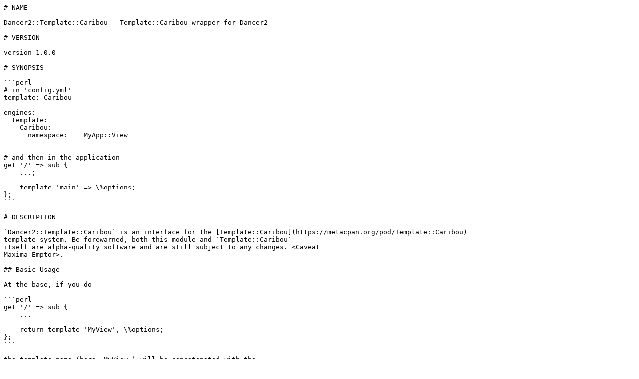

--- FILE ---
content_type: text/plain; charset=UTF-8
request_url: https://ftp.fi.muni.cz/pub/CPAN/modules/by-module/Class/YANICK/Dancer2-Template-Caribou-1.0.0.readme
body_size: 4550
content:
# NAME

Dancer2::Template::Caribou - Template::Caribou wrapper for Dancer2

# VERSION

version 1.0.0

# SYNOPSIS

```perl
# in 'config.yml'
template: Caribou

engines:
  template:
    Caribou:
      namespace:    MyApp::View


# and then in the application
get '/' => sub { 
    ...;

    template 'main' => \%options;
};
```

# DESCRIPTION

`Dancer2::Template::Caribou` is an interface for the [Template::Caribou](https://metacpan.org/pod/Template::Caribou)
template system. Be forewarned, both this module and `Template::Caribou`
itself are alpha-quality software and are still subject to any changes. <Caveat
Maxima Emptor>.

## Basic Usage

At the base, if you do

```perl
get '/' => sub {
    ...

    return template 'MyView', \%options;
};
```

the template name (here _MyView_) will be concatenated with the 
configured view namespace (which defaults to _Dancer2::View_)
to generate the Caribou class name. A Caribou object is created
using `%options` as its arguments, and its inner template `page` is then
rendered. In other words, the last line of the code above becomes 
equivalent to 

```
return Dancer2::View::MyView->new( %options )->render('page');
```

## '/views' template classes

Template classes can be created straight from the `/views` directory.
Any directory containing a file named `bou` will be turned into a 
`Template::Caribou` class. Additionally, any file with a `.bou` extension
contained within that directory will be turned into a inner template for 
that class.

### The 'bou' file

The 'bou' file holds the custom bits of the Template::Caribou class.

For example, a basic welcome template could be:

```perl
# in /views/welcome/bou

use Template::Caribou::Tags::HTML ':all';

has name => ( is => 'ro' );

template page => sub {
    my $self = shift;

    html {
        head { title { 'My App' } };
        body {
            h1 { 'hello ' . $self->name .'!' };
        };
    }
};
```

which would be invoqued via

```perl
get '/hi/:name' => sub {
    template 'welcome' => { name => param('name') };
};
```

### The inner template files

All files with a '.bou' extension found in the same directory as the 'bou'
file become inner templates for the class. So, to continue with the example
above, we could change it into

```perl
# in /views/howdie/bou

use Template::Caribou::Tags::HTML ':all';

has name => ( is => 'ro' );


# in /views/howdie/page
sub {
    my $self = shift;
    html {
        head { title { 'My App' } };
        body {
            h1 { 'howdie ' . $self->name . '!' };
        };
    }
}
```

### Layouts as roles

For the layout sub-directory, an additional piece of magic is performed.
The 'bou'-marked directories are turned into roles instead of classes, which will be applied to
the template class. Again, to take our example:

```perl
# in /views/layouts/main/bou
# empty file

# in /views/layouts/main/page

# the import of tags really needs to be here 
# instead than in the 'bou' file 
use Template::Caribou::Tags::HTML ':all';

html {
    head { title { 'My App' } };
    body {
        show( 'inner' );
    };
}

# in /views/hullo/bou

use Template::Caribou::Tags::HTML ':all';

has name => ( is => 'ro' );

# in /views/howdie/inner
h1 { 'hullo ' . $self->name . '!' };
```

# CONFIGURATION

- namespace 

    The namespace under which the Caribou classes are created.
    defaults to `Dancer2::View`.

# CONVENIENCE ATTRIBUTES AND METHODS

Auto-generated templates have the
[Dancer2::Template::Caribou::DancerVariables](https://metacpan.org/pod/Dancer2::Template::Caribou::DancerVariables) role automatically applied to
them, which give them helper methods like `uri_for()` and `context()` to
interact with the Dancer environment. If you roll out your own template
classes, you simply have to apply the role to have access to the same niftiness.

```perl
package Dancer2::View::MyView;

use Template::Caribou;

with qw/ 
    Dancer2::Template::Caribou::DancerVariables 
/;

template page => sub {
    my $self = shift;
    
    print ::RAW $self->uri_for( '/foo' );
};
```

- context()

    The [Dancer2::Core::Context](https://metacpan.org/pod/Dancer2::Core::Context) object associated with the current request.

# AUTHOR

Yanick Champoux <yanick@babyl.dyndns.org> [![endorse](http://api.coderwall.com/yanick/endorsecount.png)](http://coderwall.com/yanick)

# COPYRIGHT AND LICENSE

This software is copyright (c) 2013 by Yanick Champoux.

This is free software; you can redistribute it and/or modify it under
the same terms as the Perl 5 programming language system itself.
